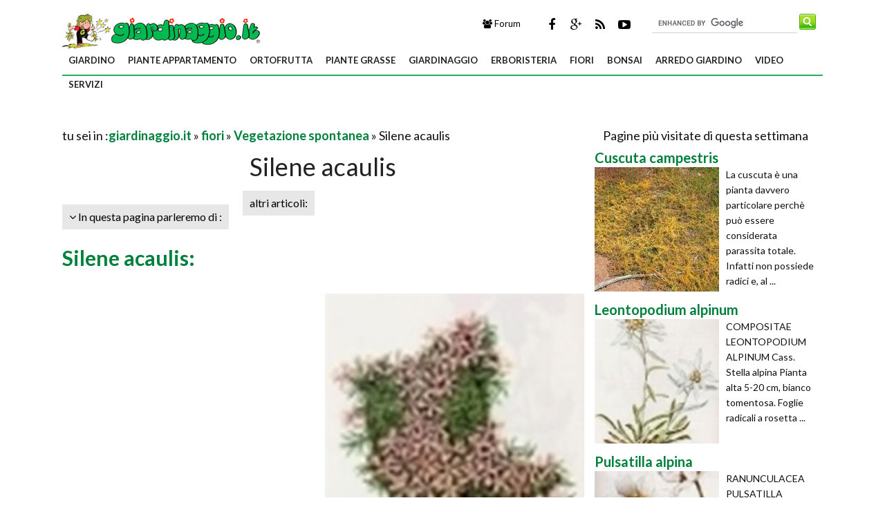

--- FILE ---
content_type: text/html; Charset=windows-1252
request_url: https://www.giardinaggio.it/vspontanea/silenaacaulis.asp
body_size: 53311
content:
<!DOCTYPE html>
<html lang="it" dir="ltr" class="client-nojs">
    <head>
       
        <title>Silene acaulis  - Silene acaulis - Vegetazione spontanea - Silene acaulis - Vegetazione spontanea</title>        
        <!-- Meta -->
		<meta http-equiv="Content-Type" content="text/html; charset=windows-1252" />
        <meta name="viewport" content="width=device-width, initial-scale=1, maximum-scale=1, user-scalable=yes" />
        <meta name="description" content="La pianta spontanea silene acaulis cresce in pascoli e ghiaioni umidi di altra montagna dove produce fiori rosei">
        <meta name="REVISIT-AFTER" content="8 DAYS">
        <meta name="ROBOTS" CONTENT="INDEX,FOLLOW">
        <link rel="amphtml" href="https://www.giardinaggio.it/amp/vspontanea/silenaacaulis.asp"/>
        <link rel='alternate' type='application/rss+xml' title='RSS www.giardinaggio.it' href='https://www.giardinaggio.it/rss.xml' />
        <link rel="shortcut icon" type="image/x-icon" href="https://www.giardinaggio.it/favicon.ico">

        <!-- Google fonts -->
        <link  href='https://fonts.googleapis.com/css?family=Lato:400,300,700' rel='stylesheet' type='text/css' />
        <link href='https://fonts.googleapis.com/css?family=Libre+Baskerville:400,400italic' rel='stylesheet' type='text/css'>
       
              <!-- css -->
       <link rel="stylesheet" href="/@/lib/css/colori.css" />
        <link rel="stylesheet" href="/@/lib/css/style.css" />
        <link rel="stylesheet" href="/@/lib/css/layout.css" />
        <link rel="stylesheet" href="/@/lib/css/icons.css" />
        <link rel="stylesheet" href="/@/lib/css/mobile.css" />
        <link rel="stylesheet" href="/@/lib/css/slider.css" />
         <link href="//maxcdn.bootstrapcdn.com/font-awesome/4.2.0/css/font-awesome.min.css" rel="stylesheet">
        
        <!-- Javascript -->
        <script type="text/javascript" src="/@/lib/js/jquery.min.js"></script>
        <script type="text/javascript" src="/@/lib/js/jquery.custom.js"></script>
        <script type="text/javascript" src="/@/lib/js/jquery.sticky.js"></script>
        <script type="text/javascript" src="/@/lib/js/jquery.menu.js"></script>
        <script type="text/javascript" src="/@/lib/js/jquery.flexslider-min.js"></script>
        <!-- Javascript -->
<script>
    $(window).load(function() {
        $('.flexslider').flexslider({
            animation: "fade"
        });
    });
</script>
 
 

<script async src="//pagead2.googlesyndication.com/pagead/js/adsbygoogle.js"></script>
<script>
  (adsbygoogle = window.adsbygoogle || []).push({
    google_ad_client: "ca-pub-7094355908943451",
    enable_page_level_ads: true
  });
</script>
    
<script type='text/javascript'>
var googletag = googletag || {};
googletag.cmd = googletag.cmd || [];
(function() {
var gads = document.createElement('script');
gads.async = true;
gads.type = 'text/javascript';
var useSSL = 'https:' == document.location.protocol;
gads.src = (useSSL ? 'https:' : 'http:') +
'//www.googletagservices.com/tag/js/gpt.js';
var node = document.getElementsByTagName('script')[0];
node.parentNode.insertBefore(gads, node);
})();
</script>
 
<script type='text/javascript'>
googletag.cmd.push(function() {
googletag.defineSlot('/1027468/giardinaggio_it_1100x250', [1, 1], 'div-gpt-ad-1743432345273-0').addService(googletag.pubads());
googletag.defineSlot('/1027468/giardinaggio_it_300x250_banner', [300, 250], 'div-gpt-ad-1489672230266-0').addService(googletag.pubads());
googletag.defineSlot('/1027468/giardinaggio_it_330x380_hp', [330, 380], 'div-gpt-ad-1489674375716-0').addService(googletag.pubads());
googletag.defineSlot('/1027468/giardinaggio_it_skin', [1920, 1000], 'div-gpt-ad-1682489787153-0').addService(googletag.pubads());
googletag.defineSlot('/1027468/g-it-new-300-600', [300, 600], 'div-gpt-ad-1489756375153-0').addService(googletag.pubads());
googletag.defineSlot('/1027468/g-it-new-300-250-1', [300, 250], 'div-gpt-ad-1416843504339-0').addService(googletag.pubads());
googletag.defineSlot('/1027468/g-it-new-300-250-2', [300, 250], 'div-gpt-ad-1416843504339-1').addService(googletag.pubads());
googletag.defineSlot('/1027468/g-it-new-300-250-3', [300, 250], 'div-gpt-ad-1416843504339-2').addService(googletag.pubads());
googletag.defineSlot('/1027468/g-it-new-336-280-1', [336, 280], 'div-gpt-ad-1460789153490-1').addService(googletag.pubads());
googletag.defineSlot('/1027468/g-it-new-336-280-2', [336, 280], 'div-gpt-ad-1416843504339-5').addService(googletag.pubads());
googletag.defineSlot('/1027468/g-it-new-336-280-3', [336, 280], 'div-gpt-ad-1416843504339-6').addService(googletag.pubads());
googletag.defineSlot('/1027468/g-it-new-bannerone-970x90', [970, 90], 'div-gpt-ad-1416843504339-7').addService(googletag.pubads());
googletag.defineSlot('/1027468/!-g.it.380X336home', [336, 280], 'div-gpt-ad-1443593900761-0').addService(googletag.pubads());
googletag.defineSlot('/1027468/g-it-new.468-60', [468, 60], 'div-gpt-ad-1416843504339-8').addService(googletag.pubads());

googletag.pubads().enableSingleRequest();
googletag.pubads().collapseEmptyDivs();
googletag.enableServices();

});
</script>


 
 


</head>
    
    <body itemscope itemtype="http://schema.org/WebPage">
<span itemprop="thumbnailUrl" content="https://www.giardinaggio.it/vspontanea/silenaacaulis_M1.jpg"></span>
<span itemprop="url" content="https://www.giardinaggio.it/vspontanea/silenaacaulis.asp"></span>
<span itemprop="keywords" content="silene acaulis"></span>
<span itemprop="isFamilyFriendly" content="true"></span>
<span itemprop="Description" content="La pianta spontanea silene acaulis cresce in pascoli e ghiaioni umidi di altra montagna dove produce fiori rosei"></span>
<span itemprop="primaryImageOfPage" content="https://www.giardinaggio.it/vspontanea/silenaacaulis_N1.jpg"></span>

 
 
 
 
        <!-- Main wrapper -->
        <div id="wrapper" class="boxed" >
            <!-- /1027468/giardinaggio_it_1100x250 -->
<div id='div-gpt-ad-1743432345273-0'>
<script>
googletag.cmd.push(function() { googletag.display('div-gpt-ad-1743432345273-0'); });
</script>
</div> 
<!-- /1027468/giardinaggio_it_skin 
<div id='div-gpt-ad-1682489787153-0' style='min-width: 1920px; min-height: 1000px;display:block;position: fixed;z-index: 0;top: 0;left: 50%;margin-left: -960px;'>
  <script>
    googletag.cmd.push(function() { googletag.display('div-gpt-ad-1682489787153-0'); });
  </script>
</div>     
 Header  
<div style="z-index: 1;margin-top: 145px;position: relative;background:white;margin-left: -15px;margin-right: -15px;padding-left: 15px;padding-right: 15px;">-->
            <div id="header" class="normal container" >
                <!-- Logo -->
                <div class="logo" itemscope itemtype="https://schema.org/Organization">
               
                <div class="florello"><a itemprop="url" href="/" title="giardinaggio.it" ><img src='https://www.giardinaggio.it/florello/florello-erbe.GIF' alt='Giardinaggio - fiori' title='fiori' id='fiori'><img itemprop="logo" alt ="giardinaggio.it" src="/@/img/logo.jpg"></a></div>
          
                </div>
                <!-- Top block -->
                
                <div class="top-banner-block">
                    <div class="input-group margin-bottom-sm">
                      <form action="/@/cerca.asp" id="cse-search-box">
	<input type="hidden" name="cx" value="partner-pub-7094355908943451:2314391300" />
	<input type="hidden" name="cof" value="FORID:10" />
	<input type="hidden" name="ie" value="ISO-8859-1" />
	<input type="text" name="q" size="50" class="sinput" />
	<input type="image" src="https://www.giardinaggio.it/@/images/i_search.png" alt="giardinaggio.it" name="sa" class="go" /><br>
</form>
<script async="async" type="text/javascript" src="https://www.google.it/coop/cse/brand?form=cse-search-box&amp;lang=it"></script>
                    </div>
                </div>
                <div class="top-social">
                    <ul class="social-icons">
                        <li class="facebook"><a href="https://www.facebook.com/pages/Giardinaggioit/133180016703498" rel="nofollow" title="Facebook di Giardinaggio"><i class="fa fa-facebook"></i></a></li>
                        <li class="googleplus"><a href="https://plus.google.com/+giardinaggio/posts" rel="nofollow"><i class="fa fa-google-plus" title=" Google+ di Giardinaggio"></i></a></li>
                        <li class="rss"><a href="https://www.giardinaggio.it/rss.xml"><i class="fa fa-rss" rel="nofollow" title="Rss di Giardinaggio"></i></a></li>
                        <li class="youtube"><a href="https://www.youtube.com/user/GIARDINAGGIOpuntoIT" rel="nofollow"><i class="fa fa-youtube-play" title="Youtube di Giardinaggio"></i></a></li>      
                    </ul>
                </div>
                <div class="top-buttons">
                    <ul>
                        <li><a href="https://forum.giardinaggio.it/" class="button btn-blue" title="Forum di Giardinaggio" rel="nofollow"><i class="fa fa-group"></i> Forum</a></li>
                    </ul>
                </div>
            </div>
            
            <!-- Primary navigation -->
            <div id="primary-navigation" class="light">
                <div class="inner">
                    <a class="click-to-open-menu"><i class="fa fa-align-justify"></i></a>
                  	 <ul class="primary-navigation"> <li><a  href="/giardino/paginizgiardino.asp"  title="giardino">giardino</a><ul><li><a href="/giardino/giardino/piante.asp" title="Piante da Giardino" rel="nofollow">Piante da Giardino</a></li><li><a href="/giardino/alberi/alberi.asp" title="Alberi" rel="nofollow">Alberi</a></li><li><a href="/giardino/annuali/annualisingole/paginannuali.asp" title="Piante Annuali" rel="nofollow">Piante Annuali</a></li><li><a href="/giardino/rampicanti/paginrampicanti.asp" title="Rampicanti" rel="nofollow">Rampicanti</a></li><li><a href="/giardino/pianteacquatiche/acquatichesing.asp" title="Piante acquatiche" rel="nofollow">Piante acquatiche</a></li><li><a href="/giardino/aromatiche/paginaromatiche.asp" title="Aromatiche" rel="nofollow">Aromatiche</a></li><li><a href="/giardino/perenni/paginperenni.asp" title="Perenni" rel="nofollow">Perenni</a></li><li><a href="/giardino/gerani.asp" title="Gerani" rel="nofollow">Gerani</a></li><li><a href="/bulbi/paginizbulbi.asp" title="Bulbi" rel="nofollow">Bulbi</a></li><li><a href="/rose/rose.asp" title="Rose" rel="nofollow">Rose</a></li><li><a href="/giardino/giardino/creagiardino.asp" title="Crea giardino" rel="nofollow">Crea giardino</a></li><li><a href="/giardino/piante/peonia.asp" title="Peonie" rel="nofollow">Peonie</a></li><li><a href="/giardino/ortensie/ortensie.asp" title="Ortensie" rel="nofollow">Ortensie</a></li><li><a href="/siepi.asp" title="Siepi" rel="nofollow">Siepi</a></li><li><a href="/giardino/domande-e-risposte-giardino.asp" title="Domande e Risposte Giardino" rel="nofollow">Domande e Risposte Giardino</a></li><li><a href="/giardino/lavori-del-mese-giardino.asp" title="Lavori del mese giardino" rel="nofollow">Lavori del mese giardino</a></li><li><a href="/giardino/quiz-sondaggi.asp" title="Quiz e sondaggi" rel="nofollow">Quiz e sondaggi</a></li>  </ul><span class="mobile-arrow"></span></li> <li><a  href="/appartamento/paginizappartamento.asp"  title="piante appartamento">piante appartamento</a><ul><li><a href="/appartamento/piante-appartamento.asp" title="Piante da interno" rel="nofollow">Piante da interno</a></li><li><a href="/appartamento/singolepiante/orchidee/paginizorchidee.asp" title="Orchidee" rel="nofollow">Orchidee</a></li><li><a href="/appartamento/fiorisecchi/paginizfiorisecchi.asp" title="Fiori secchi" rel="nofollow">Fiori secchi</a></li><li><a href="/appartamento/avambientali.asp" title="Malattie piante appartamento" rel="nofollow">Malattie piante appartamento</a></li><li><a href="/appartamento/lavori-del-mese-appartamento.asp" title="Lavori del mese appartamento" rel="nofollow">Lavori del mese appartamento</a></li><li><a href="/appartamento/domande-e-risposte-piante-appartamento.asp" title="Domande e Risposte piante appartamento" rel="nofollow">Domande e Risposte piante appartamento</a></li><li><a href="/piante-appartamento/quiz-sondaggi.asp" title="Quiz-Sondaggi" rel="nofollow">Quiz-Sondaggi</a></li><li><a href="/appartamento/piante-finte.asp" title="Piante Finte" rel="nofollow">Piante Finte</a></li><li><a href="/appartamento/composizione-piante.asp" title="Composizione Piante" rel="nofollow">Composizione Piante</a></li><li><a href="/appartamento/piante-da-terrazzo.asp" title="Piante da terrazzo" rel="nofollow">Piante da terrazzo</a></li>  </ul><span class="mobile-arrow"></span></li> <li><a  href="/orto-frutta.asp"  title="ortofrutta">ortofrutta</a><ul><li><a href="/orto/paginizorto.asp" title="Orto" rel="nofollow">Orto</a></li><li><a href="/frutteto/paginizfrutteto.asp" title="Frutteto" rel="nofollow">Frutteto</a></li><li><a href="/parassiti/avversitafrutti/parte1.asp" title="Malattie melo e pero" rel="nofollow">Malattie melo e pero</a></li><li><a href="/parassiti/avversitafrutti/parte2.asp" title="Malattie drupacee" rel="nofollow">Malattie drupacee</a></li><li><a href="/parassiti/avversitafrutti/parte3.asp" title="Malattie della vite" rel="nofollow">Malattie della vite</a></li><li><a href="/orto-frutta/lavori-del-mese-ortofrutta.asp" title="Lavori del mese ortofrutta" rel="nofollow">Lavori del mese ortofrutta</a></li><li><a href="/orto/domande-e-risposte-orto-frutta.asp" title="Domande e Risposte Orto e Frutta" rel="nofollow">Domande e Risposte Orto e Frutta</a></li><li><a href="/orto/orto-biologico.asp" title="Orto Biologico" rel="nofollow">Orto Biologico</a></li><li><a href="/orto/orto-in-balcone.asp" title="Orto in balcone" rel="nofollow">Orto in balcone</a></li><li><a href="/orto/coltivazione-ortaggi.asp" title="Coltivazione Ortaggi" rel="nofollow">Coltivazione Ortaggi</a></li><li><a href="/orto/serre.asp" title="Serre" rel="nofollow">Serre</a></li><li><a href="/orto/olivo.asp" title="Olivo" rel="nofollow">Olivo</a></li><li><a href="/orto/uva.asp" title="Uva" rel="nofollow">Uva</a></li>  </ul><span class="mobile-arrow"></span></li> <li><a  href="/grasse/paginizgrasse.asp"  title="piante grasse">piante grasse</a><ul><li><a href="/grasse/piante-grasse.asp" title="Piante Grasse" rel="nofollow">Piante Grasse</a></li><li><a href="/carnivore/paginizcarnivore.asp" title="Piante Carnivore" rel="nofollow">Piante Carnivore</a></li><li><a href="/grasse/lavori-del-mese-piante-grasse.asp" title="Lavori del mese piante grasse" rel="nofollow">Lavori del mese piante grasse</a></li><li><a href="/grasse/domande-e-risposte-piante-grasse.asp" title="Domande e Risposte piante Grasse" rel="nofollow">Domande e Risposte piante Grasse</a></li>  </ul><span class="mobile-arrow"></span></li> <li><a  href="/giardinaggio.asp"  title="giardinaggio">giardinaggio</a><ul><li><a href="/attrezzature.asp" title="Attrezzature"  >Attrezzature</a> <ul><li><a href="/attrezzature/arieggiatori.asp" title="Arieggiatori"  >Arieggiatori</a></li><li><a href="/attrezzature/attrezzi-da-giardino.asp" title="Attrezzi manuali"  >Attrezzi manuali</a></li><li><a href="/attrezzature/attrezzi-olio-vino.asp" title="Attrezzi olio e vino"  >Attrezzi olio e vino</a></li><li><a href="/attrezzature/biotrituratori.asp" title="Biotrituratori"  >Biotrituratori</a></li><li><a href="/attrezzature/compressori.asp" title="Compressori"  >Compressori</a></li><li><a href="/attrezzature/decespugliatori.asp" title="Decespugliatori"  >Decespugliatori</a></li><li><a href="/attrezzature/forbici-cesoie-segacci.asp" title="Forbici cesoie segacci"  >Forbici cesoie segacci</a></li><li><a href="/attrezzature/idropulitrici.asp" title="Idropulitrici"  >Idropulitrici</a></li><li><a href="/attrezzature/motocoltivatori.asp" title="Motocoltivatori"  >Motocoltivatori</a></li><li><a href="/attrezzature/motoseghe-elettriche.asp" title="Motoseghe elettriche"  >Motoseghe elettriche</a></li><li><a href="/attrezzature/motoseghe.asp" title="Motoseghe"  >Motoseghe</a></li><li><a href="/attrezzature/pompe.asp" title="Pompe"  >Pompe</a></li><li><a href="/attrezzature/robot-tosaerba.asp" title="Robot tosaerba"  >Robot tosaerba</a></li><li><a href="/attrezzature/scale.asp" title="Scale"  >Scale</a></li><li><a href="/attrezzature/soffiatori.asp" title="Soffiatori"  >Soffiatori</a></li><li><a href="/attrezzature/spaccalegna.asp" title="Spaccalegna"  >Spaccalegna</a></li><li><a href="/attrezzature/spandiconcime.asp" title="Spandiconcime"  >Spandiconcime</a></li><li><a href="/attrezzature/spazzaneve.asp" title="Spazzaneve"  >Spazzaneve</a></li><li><a href="/attrezzature/tagliabordi.asp" title="Tagliabordi"  >Tagliabordi</a></li><li><a href="/attrezzature/tagliaerba.asp" title="Tagliaerba"  >Tagliaerba</a></li><li><a href="/attrezzature/tagliasiepi.asp" title="Tagliasiepi"  >Tagliasiepi</a></li><li><a href="/attrezzature/trattorini.asp" title="Trattorini"  >Trattorini</a></li>  </ul></li><li><a href="/tecniche/paginiztecniche.asp" title="Tecniche di giardinaggio" rel="nofollow">Tecniche di giardinaggio</a></li><li><a href="/botanica/botanica.asp" title="Botanica" rel="nofollow">Botanica</a></li><li><a href="/speciali/speciale.asp" title="Speciali" rel="nofollow">Speciali</a></li><li><a href="/unagitaa/paginizunagitaa.asp" title="Una gita a" rel="nofollow">Una gita a</a></li><li><a href="/parassiti/paginizparassiti.asp" title="Parassiti e Malattie" rel="nofollow">Parassiti e Malattie</a></li><li><a href="/giardinaggio/lavori-del-mese-giardinaggio.asp" title="Lavori del mese giardinaggio" rel="nofollow">Lavori del mese giardinaggio</a></li><li><a href="/giardinaggio/domande-e-risposte-giardinaggio.asp" title="Domande e Risposte Giardinaggio" rel="nofollow">Domande e Risposte Giardinaggio</a></li><li><a href="/giardinaggio/prato.asp" title="Prato" rel="nofollow">Prato</a></li><li><a href="/giardinaggio/giardini-orientali.asp" title="Giardini Orientali" rel="nofollow">Giardini Orientali</a></li><li><a href="/giardinaggio/giardino-fai-da-te.asp" title="Giardino fai da te" rel="nofollow">Giardino fai da te</a></li>  </ul><span class="mobile-arrow"></span></li> <li><a  href="/erboristeria.asp"  title="erboristeria">erboristeria</a><ul><li><a href="/erbemedicinali/paginizmedicinali.asp" title="Piante Medicinali" rel="nofollow">Piante Medicinali</a></li><li><a href="/erbemedicinali/glossario.asp" title="Glossario erboristeria" rel="nofollow">Glossario erboristeria</a></li><li><a href="/erbemedicinali/prinattivi.asp" title="Principi attivi" rel="nofollow">Principi attivi</a></li><li><a href="/erboristeria/domande-e-risposte-erboristeria.asp" title="Domande e Risposte Erboristeria" rel="nofollow">Domande e Risposte Erboristeria</a></li><li><a href="/erboristeria/rimedi-naturali.asp" title="Rimedi Naturali" rel="nofollow">Rimedi Naturali</a></li><li><a href="/erboristeria/piante-officinali.asp" title="Piante Officinali" rel="nofollow">Piante Officinali</a></li><li><a href="/erboristeria/aloe.asp" title="Aloe" rel="nofollow">Aloe</a></li><li><a href="/erboristeria/tisane.asp" title="Tisane" rel="nofollow">Tisane</a></li><li><a href="/erboristeria/infusi.asp" title="Infusi" rel="nofollow">Infusi</a></li><li><a href="/erboristeria/decotti.asp" title="Decotti" rel="nofollow">Decotti</a></li><li><a href="/erboristeria/pastiglie-compresse.asp" title="Pastiglie e Compresse" rel="nofollow">Pastiglie e Compresse</a></li><li><a href="/erboristeria/succhi-di-pianta.asp" title="Succhi di pianta" rel="nofollow">Succhi di pianta</a></li><li><a href="/erboristeria/tinture-madri.asp" title="Tinture Madri" rel="nofollow">Tinture Madri</a></li><li><a href="/erboristeria/creme-naturali.asp" title="Creme Naturali" rel="nofollow">Creme Naturali</a></li><li><a href="/erboristeria/oli-essenziali.asp" title="Oli Essenziali" rel="nofollow">Oli Essenziali</a></li><li><a href="/erboristeria/miele-biologico.asp" title="Miele Biologico" rel="nofollow">Miele Biologico</a></li><li><a href="/erboristeria/scriroppo-naturale.asp" title="Sciroppo Naturale" rel="nofollow">Sciroppo Naturale</a></li><li><a href="/erboristeria/funghi.asp" title="Funghi" rel="nofollow">Funghi</a></li>  </ul><span class="mobile-arrow"></span></li> <li><a  href="/fiori.asp"  title="fiori">fiori</a><ul><li><a href="/linguaggiodeifiori/paginizlingdeifiori.asp" title="Linguaggio dei fiori">Linguaggio dei fiori</a></li><li><a href="/vspontanea/paginizveg.asp" title="Vegetazione spontanea">Vegetazione spontanea</a></li><li><a href="/fioridicampo/paginfioridicampo.asp" title="Fiori di campo">Fiori di campo</a></li><li><a href="/poesie/paginzpoesie.asp" title="Poesie">Poesie</a></li><li><a href="/fiori/domande-e-risposte-fiori.asp" title="Domande e Risposte Fiori">Domande e Risposte Fiori</a></li><li><a href="/fiori/fiori-di-carta.asp" title="Fiori di carta">Fiori di carta</a></li><li><a href="/fiori/composizione-fiori-finti.asp" title="Composizione di fiori finti">Composizione di fiori finti</a></li><li><a href="/fiori/composizione-fiori.asp" title="Composizione fiori">Composizione fiori</a></li><li><a href="/fiori/fiorista.asp" title="Fiorista">Fiorista</a></li><li><a href="/fiori/fiori-delle-piante.asp" title="Fiori delle piante">Fiori delle piante</a></li>  </ul><span class="mobile-arrow"></span></li> <li><a  href="/bonsai/indexbonsai.asp"  title="bonsai">bonsai</a><ul><li><a href="/bonsai/cercailtuobonsai/esigenze.asp" title="Schede Bonsai" rel="nofollow">Schede Bonsai</a></li><li><a href="/bonsai/stili-bonsai.asp" title="Stili Bonsai" rel="nofollow">Stili Bonsai</a></li><li><a href="/bonsai/lavori-del-mese-bonsai.asp" title="Lavori del mese bonsai" rel="nofollow">Lavori del mese bonsai</a></li><li><a href="/bonsai/domande-e-risposte-bonsai.asp" title="Domande e Risposte Bonsai" rel="nofollow">Domande e Risposte Bonsai</a></li>  </ul><span class="mobile-arrow"></span></li> <li><a  href="/arredo-giardino.asp"  title="arredo giardino">arredo giardino</a><ul><li><a href="/arredo-giardino/mobili-giardino/mobili-giardino_1.asp" title="Mobili da Giardino" rel="nofollow">Mobili da Giardino</a></li><li><a href="/arredo-giardino/tavoli-sedie.asp" title="Tavoli e Sedie" rel="nofollow">Tavoli e Sedie</a></li><li><a href="/arredo-giardino/vasi.asp" title="Vasi" rel="nofollow">Vasi</a></li><li><a href="/arredo-giardino/vasi-fioriere/vasi-fioriere_1.asp" title="Fioriere" rel="nofollow">Fioriere</a></li><li><a href="/arredo-giardino/piscine/piscine_1.asp" title="Piscine" rel="nofollow">Piscine</a></li><li><a href="/arredo-giardino/accessori-esterno/accessori-esterno_1.asp" title="Accessori da Esterno" rel="nofollow">Accessori da Esterno</a></li><li><a href="/arredo-giardino/barbecue/barbecue_1.asp" title="Barbecue" rel="nofollow">Barbecue</a></li><li><a href="/arredo-giardino/fontane/fontane_1.asp" title="Fontane" rel="nofollow">Fontane</a></li><li><a href="/arredo-giardino/gazebo/gazebo_1.asp" title="Gazebo" rel="nofollow">Gazebo</a></li><li><a href="/arredo-giardino/pergole-tettoie-giardino/pergole-tettoie-giardino_1.asp" title="Pergole Tettoie Giardino" rel="nofollow">Pergole Tettoie Giardino</a></li><li><a href="/arredo-giardino/casette-giardino/casette-giardino_1.asp" title="Casette Giardino" rel="nofollow">Casette Giardino</a></li><li><a href="/arredo-giardino/grigliati-frangivento-giardino/grigliati-frangivento-giardino_1.asp" title="Grigliati e Frangivento" rel="nofollow">Grigliati e Frangivento</a></li><li><a href="/arredo-giardino/recinzioni/recinzioni_1.asp" title="Recinzioni" rel="nofollow">Recinzioni</a></li><li><a href="/arredo-giardino/cancelli/cancelli_1.asp" title="Cancelli" rel="nofollow">Cancelli</a></li><li><a href="/arredo-giardino/progettazione-giardini/progettazione-giardini_1.asp" title="Progettazione Giardino" rel="nofollow">Progettazione Giardino</a></li><li><a href="/arredo-giardino/illuminazione-giardino/illuminazione-giardino_1.asp" title="Illuminazione Giardino" rel="nofollow">Illuminazione Giardino</a></li><li><a href="/arredo-giardino/giochi-giardino/giochi-giardino_1.asp" title="Giochi giardino" rel="nofollow">Giochi giardino</a></li><li><a href="/arredo-giardino/giardinaggio/giardinaggio_1.asp" title="Giardinaggio" rel="nofollow">Giardinaggio</a></li><li><a href="/arredo-giardino/impianto-irrigazione/impianto-irrigazione_1.asp" title="Irrigazione" rel="nofollow">Irrigazione</a></li><li><a href="/arredo-giardino/domande-e-risposte-arredamento-giardino.asp" title="Domande e Risposte Arredamento Giardino" rel="nofollow">Domande e Risposte Arredamento Giardino</a></li><li><a href="/arredo-giardino/pavimenti-per-esterni.asp" title="Pavimenti per Esterni" rel="nofollow">Pavimenti per Esterni</a></li>  </ul><span class="mobile-arrow"></span></li> <li><a  href="/video/index.asp"  title="video">video</a><ul><li><a href="/video-corsi-giardinaggio.asp" title="Video Corsi Giardinaggio"  >Video Corsi Giardinaggio</a> <ul><li><a href="/video-corsi-giardinaggio/come-progettare-un-giardino.asp" title="Come Progettare un giardino"  >Come Progettare un giardino</a></li><li><a href="/video-corsi-giardinaggio/come-realizzare-un-impianto-irrigazione.asp" title="Come realizzare un impianto di irrigazione"  >Come realizzare un impianto di irrigazione</a></li><li><a href="/video-corsi-giardinaggio/realizzare-un-prato.asp" title="Realizzare un prato"  >Realizzare un prato</a></li><li><a href="/video-corsi-giardinaggio/piantare-le-piante.asp" title="Piantare le piante"  >Piantare le piante</a></li><li><a href="/video-corsi-giardinaggio/manutenzione-del-prato.asp" title="Manutenzione del prato"  >Manutenzione del prato</a></li><li><a href="/video-corsi-giardinaggio/innesto.asp" title="Innesto"  >Innesto</a></li><li><a href="/video-corsi-giardinaggio/tecniche-di-riproduzione.asp" title="Tecniche di riproduzione"  >Tecniche di riproduzione</a></li><li><a href="/video-corsi-giardinaggio/tecniche-di-giardinaggio.asp" title="Tecniche di giardinaggio"  >Tecniche di giardinaggio</a></li><li><a href="/video-corsi-giardinaggio/tipologie-rose-antiche.asp" title="Tipologie di rose antiche"  >Tipologie di rose antiche</a></li><li><a href="/video-corsi-giardinaggio/tipologie-di-rose-moderne.asp" title="Tipologie di rose moderne"  >Tipologie di rose moderne</a></li><li><a href="/video-corsi-giardinaggio/come-coltivare-le-rose.asp" title="Come coltivare le rose"  >Come coltivare le rose</a></li><li><a href="/video-corsi-giardinaggio/orto.asp" title="Orto"  >Orto</a></li><li><a href="/video-corsi-giardinaggio/orto-in-primavera.asp" title="Orto in primavera"  >Orto in primavera</a></li><li><a href="/video-corsi-giardinaggio/piante-da-orto.asp" title="Piante da orto"  >Piante da orto</a></li><li><a href="/video-corsi-giardinaggio/piante-rampicanti.asp" title="Piante rampicanti"  >Piante rampicanti</a></li><li><a href="/video-corsi-giardinaggio/piante-annuali-biennali.asp" title="Piante annuali e biennali"  >Piante annuali e biennali</a></li><li><a href="/video-corsi-giardinaggio/piante-perenni.asp" title="Piante perenni"  >Piante perenni</a></li><li><a href="/video-corsi-giardinaggio/coltivare-le-bulbose.asp" title="Coltivare le bulbose"  >Coltivare le bulbose</a></li><li><a href="/video-corsi-giardinaggio/come-piantare-gli-alberi.asp" title="Come piantare gli alberi"  >Come piantare gli alberi</a></li><li><a href="/video-corsi-giardinaggio/alberi.asp" title="Alberi"  >Alberi</a></li><li><a href="/video-corsi-giardinaggio/arbusti-piante-acidofile.asp" title="Arbusti e piante acidofile"  >Arbusti e piante acidofile</a></li><li><a href="/video-corsi-giardinaggio/piante-annuali.asp" title="Piante annuali"  >Piante annuali</a></li><li><a href="/video-corsi-giardinaggio/bulbi.asp" title="Bulbi"  >Bulbi</a></li><li><a href="/video-corsi-giardinaggio/funghi-delle-piante.asp" title="Funghi delle piante"  >Funghi delle piante</a></li><li><a href="/video-corsi-giardinaggio/insetti-parassiti-delle-piante.asp" title="Insetti parassiti delle piante"  >Insetti parassiti delle piante</a></li><li><a href="/video-corsi-giardinaggio/carenze-nutrizionali-piante.asp" title="Carenze nutrizionali delle piante"  >Carenze nutrizionali delle piante</a></li><li><a href="/video-corsi-giardinaggio/danni-da-cattiva-coltivazione.asp" title="Danni da cattiva coltivazione"  >Danni da cattiva coltivazione</a></li><li><a href="/video-corsi-giardinaggio/orto-in-terrazzo.asp" title="Orto in terrazzo"  >Orto in terrazzo</a></li><li><a href="/video-corsi-giardinaggio/giardino-in-terrazzo.asp" title="Giardino in terrazzo"  >Giardino in terrazzo</a></li><li><a href="/video-corsi-giardinaggio/muri-verticali.asp" title="Muri verticali"  >Muri verticali</a></li>  </ul></li><li><a href="/video/giardino.asp" title="video giardino" rel="nofollow">video giardino</a></li><li><a href="/video/tecniche-giardinaggio.asp" title="video tecniche giardinaggio" rel="nofollow">video tecniche giardinaggio</a></li><li><a href="/video/piante-appartamento.asp" title="video piante appartamento" rel="nofollow">video piante appartamento</a></li><li><a href="/video/orto.asp" title="video orto-frutteto" rel="nofollow">video orto-frutteto</a></li><li><a href="/video/piante-grasse.asp" title="video piante grasse" rel="nofollow">video piante grasse</a></li><li><a href="/video/bonsai.asp" title="video bonsai" rel="nofollow">video bonsai</a></li><li><a href="/video/potature.asp" title="video potature" rel="nofollow">video potature</a></li><li><a href="/video/semine.asp" title="video semine" rel="nofollow">video semine</a></li>  </ul><span class="mobile-arrow"></span></li> <li><a  href=""  title="servizi">servizi</a><ul><li><a href="/rivista.asp" title="rivista giardinaggio"  >rivista giardinaggio</a> <ul><li><a href="/rivista-giardinaggio-2000.asp" title="rivista giardinaggio anno 2000"  >rivista giardinaggio anno 2000</a></li><li><a href="/rivista-giardinaggio-2001.asp" title="rivista giardinaggio anno 2001"  >rivista giardinaggio anno 2001</a></li><li><a href="/rivista-giardinaggio-2002.asp" title="rivista giardinaggio anno 2002"  >rivista giardinaggio anno 2002</a></li><li><a href="/rivista-giardinaggio-2003.asp" title="rivista giardinaggio anno 2003"  >rivista giardinaggio anno 2003</a></li><li><a href="/rivista-giardinaggio-2004.asp" title="rivista giardinaggio anno 2004"  >rivista giardinaggio anno 2004</a></li><li><a href="/rivista-giardinaggio-2005.asp" title="rivista giardinaggio anno 2005"  >rivista giardinaggio anno 2005</a></li><li><a href="/rivista-giardinaggio-2006.asp" title="rivista giardinaggio anno 2006"  >rivista giardinaggio anno 2006</a></li><li><a href="/rivista-giardinaggio-2007.asp" title="rivista giardinaggio anno 2007"  >rivista giardinaggio anno 2007</a></li><li><a href="/rivista-giardinaggio-2008.asp" title="rivista giardinaggio anno 2008"  >rivista giardinaggio anno 2008</a></li><li><a href="/rivista-giardinaggio-2009.asp" title="rivista giardinaggio anno 2009"  >rivista giardinaggio anno 2009</a></li><li><a href="/rivista-giardinaggio-2010.asp" title="rivista giardinaggio anno 2010"  >rivista giardinaggio anno 2010</a></li><li><a href="/rivista-giardinaggio-2011.asp" title="rivista giardinaggio anno 2011"  >rivista giardinaggio anno 2011</a></li><li><a href="/rivista-giardinaggio-2012.asp" title="rivista giardinaggio anno 2012"  >rivista giardinaggio anno 2012</a></li><li><a href="/rivista-giardinaggio-2013.asp" title="rivista giardinaggio anno 2013"  >rivista giardinaggio anno 2013</a></li><li><a href="/rivista-giardinaggio-2014.asp" title="rivista giardinaggio anno 2014"  >rivista giardinaggio anno 2014</a></li><li><a href="/rivista-giardinaggio-2015.asp" title="rivista giardinaggio anno 2015"  >rivista giardinaggio anno 2015</a></li><li><a href="/rivista-giardinaggio-2016.asp" title="rivista giardinaggio anno 2016"  >rivista giardinaggio anno 2016</a></li>  </ul></li><li><a href="/piante/insdati.asp" title="Trova piante" rel="nofollow">Trova piante</a></li><li><a href="/glossario.asp" title="Glossario" rel="nofollow">Glossario</a></li><li><a href="/rassegna-stampa.asp" title="Rassegna Stampa" rel="nofollow">Rassegna Stampa</a></li><li><a href="/polliceverde.asp" title="Pollice Verde" rel="nofollow">Pollice Verde</a></li>  </ul><span class="mobile-arrow"></span></li>  </ul>
                </div>
            </div>

      
            
            <!-- Container -->
            <div class="container">
                
                <!-- Primary left -->
                <div id="primary-left" >
                       <div class="primary-left-testo">
                           <div id='tuseiinnew' itemprop="breadcrumb" class="breadcrumb"><div class="link_paragrafo">
<script async src="//pagead2.googlesyndication.com/pagead/js/adsbygoogle.js"></script>
<!-- g-it468-15new -->
<ins class="adsbygoogle"
     style="display:inline-block;width:468px;height:15px"
     data-ad-client="ca-pub-7094355908943451"
     data-ad-slot="5257090678"></ins>
<script>
(adsbygoogle = window.adsbygoogle || []).push({});
</script>
</div>tu sei in :<span typeof="v:Breadcrumb"><a  href='https://www.giardinaggio.it' rel="v:url" property="v:title" title="giardinaggio.it">giardinaggio.it</a></span> » <span typeof="v:Breadcrumb"><a  href='https://www.giardinaggio.it/fiori.asp' rel="v:url" property="v:title" title="fiori">fiori</a></span> » <span typeof="v:Breadcrumb"> <a href="https://www.giardinaggio.it/Vspontanea/paginizveg.asp"  rel="v:url" property="v:title" title="Vegetazione spontanea">Vegetazione spontanea</a></span> » Silene acaulis </div> 
                            <h1 itemprop="name">Silene acaulis </h1> 
        
                            <div id="toolnavigazione_scheda"><div id="toolleft" style="float:left;"> <div class="tag-navigation-c"><ul class="tag-navigation"><li><i class="fa fa-angle-down"></i> In questa pagina parleremo di : <ul><li><a href="#" class="toolnavigazione" title="Silene acaulis :  Silene acaulis ">Silene acaulis : </a></li></ul></li></ul></div></div><div id ="toolright" style="float:left;"><div id="tagdinamico_div-c"><ul class="tag-navigation"><li>altri articoli:<ul><li><a href="/vspontanea/paginizveg=esposizione_terreni-asciutti==37@.asp" title="Vegetazione spontanea per terreni asciutti">Vegetazione spontanea per terreni asciutti</a></li><li><a href="/vspontanea/paginizveg=altre-caratteristiche_tappezzante==37@.asp" title="Vegetazione spontanea a sviluppo tappezzante">Vegetazione spontanea a sviluppo tappezzante</a></li><li><a href="/vspontanea/paginizveg=altre-caratteristiche_sempreverde==37@.asp" title="Vegetazione spontanea sempreverde">Vegetazione spontanea sempreverde</a></li><li><a href="/vspontanea/paginizveg=temperatura_resistente-al-freddo-intenso==37@.asp" title="Vegetazione spontanea resistente al freddo intenso">Vegetazione spontanea resistente al freddo intenso</a></li><li><a href="/vspontanea/paginizveg=dimensione_fino-a-50cm==37@.asp" title="Vegetazione spontanea fino a 50cm">Vegetazione spontanea fino a 50cm</a></li><li><a href="/vspontanea/paginizveg=colore-fiori_fiore-rosa==37@.asp" title="Vegetazione spontanea con fiore rosa">Vegetazione spontanea con fiore rosa</a></li><li><a href="/vspontanea/paginizveg=epoca-fioritura_primavera==37@.asp" title="Vegetazione spontanea in primavera">Vegetazione spontanea in primavera</a></li><li><a href="/vspontanea/paginizveg=altre-caratteristiche_annuale==37@.asp" title="Vegetazione spontanea annuale">Vegetazione spontanea annuale</a></li> </ul></li></ul></div></div><div class="clear"></div> </div><div class="clear"></div><div class="prince"></div>  <meta itemprop="lastReviewed" content="07/09/2011 13:14:28" /> <h2><a id="" title=" - silene acaulis">Silene acaulis: </a></h2><p><a href="https://www.giardinaggio.it/vspontanea/silenaacaulis_O1.jpg" rel="shadowbox[gal]" title="silene acaulis" > <img itemprop="image" class="immaginedx" src="https://www.giardinaggio.it/vspontanea/silenaacaulis_N1.jpg" alt="silene acaulis"      width="375" height="475"  longdesc="/vspontanea/silenaacaulis.asp"/></a>  <div style="float:left;" class="adv1_336X280"><script type="text/javascript"><!--
google_ad_client = "ca-pub-7094355908943451";
/* g-it-336-280-centro-1°-testo+llustati-new */
google_ad_slot = "3164660031";
google_ad_width = 336;
google_ad_height = 280;
//-->
</script>
<script type="text/javascript"
src="https://pagead2.googlesyndication.com/pagead/show_ads.js">
</script></div><div class="primo_paragrafo">CARYOPHILLACEAE<p /><p />SILENE ACAULIS L.<p /><p />Piantina (2-10 cm) formante densi cuscinetti. Foglie piccole lineari acute. Fiori numerosi singoli su breve fusticino. Corolla con 5 petali rosei bilobi. Fior. : VI - VIII. Cresce nei pascoli e ghiaioni umidi di alta montagna.</div> <div><a href="https://www.giardinaggio.it/vspontanea/silenaacaulis_O1.jpg" rel="shadowbox[gal]" title="silene acaulis" > <img itemprop="image" class="immaginedx" src="https://www.giardinaggio.it/vspontanea/silenaacaulis_N1.jpg" alt="silene acaulis"      width="375" height="475"  longdesc="/vspontanea/silenaacaulis.asp"/></a> </div><table width="100%" cellpadding="2" cellspacing="0" border="0"><p /><tr><p /><td width="105px" align="left"><p /> <a style="text-decoration:none;color:#000"  href="https://www.amazon.it/Wildwachsende-Orchideen-Bayern-Tischkalender-Geburtstagskalender/dp/3671103973?SubscriptionId=AKIAJLVDUX3PUXC4BE7A&amp;tag=giardinaggi0a-it-21&amp;linkCode=xm2&amp;camp=2025&amp;creative=165953&amp;creativeASIN=3671103973&quot;" rel="nofollow"  target="_blank"><img style="border:none;width:100px;" src="https://images-eu.ssl-images-amazon.com/images/I/41KkEkrWDPL._SL160_.jpg"></a><p /></td><p /><td><p />	    <a style="text-decoration:none;color:#000;"  href="https://www.amazon.it/Wildwachsende-Orchideen-Bayern-Tischkalender-Geburtstagskalender/dp/3671103973?SubscriptionId=AKIAJLVDUX3PUXC4BE7A&amp;tag=giardinaggi0a-it-21&amp;linkCode=xm2&amp;camp=2025&amp;creative=165953&amp;creativeASIN=3671103973&quot;" rel="nofollow"   target="_blank">Wildwachsende Orchideen in Bayern (Tischkalender 2020 DIN A5 hoch): Eine Sammlung der sch&amp;#246;nsten Fotos unserer einheimischen Orchideen (Geburtstagskalender, 14 Seiten ) <p />	    <strong>Prezzo:</strong>   <font color="#FF0000" size="3"><strong>in offerta su Amazon a: 19,37&euro;</strong></font><br /></a><p /></td><p /></tr><p /></table></p><br><br><div class="commentbox">
<h3>COMMENTI SULL' ARTICOLO</h3>

<meta property="fb:admins" content="giardino.giardinaggio"/>
<meta property"fb:app_id" content="1360519130630845"/>
<script>
  window.fbAsyncInit = function() {
    FB.init({
      appId      : '1360519130630845',
      xfbml      : true,
      version    : 'v2.6'
    });
  };

  (function(d, s, id){
     var js, fjs = d.getElementsByTagName(s)[0];
     if (d.getElementById(id)) {return;}
     js = d.createElement(s); js.id = id;
     js.src = "//connect.facebook.net/en_US/sdk.js";
     fjs.parentNode.insertBefore(js, fjs);
   }(document, 'script', 'facebook-jssdk'));
</script>


<div class="fb-comments" data-width="100%" data-numposts="25"></div>

</div>
    
        
                             <!-- Footer carosello -->
        
                                <div id="powercar">      <div class="powercar-group"><div class="boxcar"><ul><li>
			
				<div class="boxcar-cont-tit">
					<h3><a href="/fiori/vegetazione-spontanea/campo-di-fiori.asp" title="campo di fiori">campo di fiori</a></h3>
					<h2><a href="/fiori/vegetazione-spontanea/campo-di-fiori.asp" title="campo di fiori"></a></h2>
				</div>
	             <a href="/fiori/vegetazione-spontanea/campo-di-fiori.asp" title="campo di fiori"><img src="https://www.giardinaggio.it/fiori/vegetazione-spontanea/campo-di-fiori_MC1.jpg" alt="campo di fiori" width="270" heigth="200" /></a>			
</li></ul></div>
<div class="boxcar"><ul><li>
			
				<div class="boxcar-cont-tit">
					<h3><a href="/fiori/vegetazione-spontanea/vasi-per-fiori.asp" title="vasi per fiori">vasi per fiori</a></h3>
					<h2><a href="/fiori/vegetazione-spontanea/vasi-per-fiori.asp" title="vasi per fiori"></a></h2>
				</div>
	             <a href="/fiori/vegetazione-spontanea/vasi-per-fiori.asp" title="vasi per fiori"><img src="https://www.giardinaggio.it/fiori/vegetazione-spontanea/vasi-per-fiori_MC1.jpg" alt="vasi per fiori" width="270" heigth="200" /></a>			
</li></ul></div>
<div class="boxcar"><ul><li>
			
				<div class="boxcar-cont-tit">
					<h3><a href="/fiori/vegetazione-spontanea/fiore-di-campo.asp" title="Fiore di campo">Fiore di campo</a></h3>
					<h2><a href="/fiori/vegetazione-spontanea/fiore-di-campo.asp" title="Fiore di campo"></a></h2>
				</div>
	             <a href="/fiori/vegetazione-spontanea/fiore-di-campo.asp" title="Fiore di campo"><img src="https://www.giardinaggio.it/fiori/vegetazione-spontanea/fiore-di-campo_MC1.jpg" alt="Fiore di campo" width="270" heigth="200" /></a>			
</li></ul></div>
      </div>    </div> <br /> <br />
        
                       <div class="clear"></div>        
                       </div>
                </div>                    
            	<div id="sidebar">
                   
                        <div class="widget">
                        <!--<h2>&nbsp; Seguici anche su : </h2><g:plus href="https://plus.google.com/106905504056289791483" rel="publisher" width="280" height="69" theme="light"></g:plus><br /><div class='g-plusone' data-annotation='none'></div><a rel="nofollow" href='http://www.facebook.com/pages/Giardinaggionet/139123289454279' title='seguici su facebook'><img src='https://www.giardinaggio.it/@/images/facebook_32.png' width="32" height="32"></a><a rel="nofollow" href='http://twitter.com/Giardinaggionet' title='seguici su twitter'><img src='https://www.giardinaggio.it/@/images/twitter_32.png' width="32" height="32"></a><a rel="nofollow" href='http://www.flickr.com/photos/giardinaggio-net/' title='seguici su flickr'><img src='https://www.giardinaggio.it/@/images/flickr_32.png' width="32" height="32"></a><a rel="nofollow"  href='http://www.youtube.com/user/GIARDINAGGIOpuntoIT' title='seguici su youtube'><img src='https://www.giardinaggio.it/@/images/youtube_32.png' width="32" height="32"></a><a rel="nofollow" href='/rss.xml' title='rss giardinaggio.it'><img src='https://www.giardinaggio.it/@/images/rss.png' width='32' width="32" height="32"></a>-->

<!-- /1027468/giardinaggio_it_300x250_banner -->
<div id='div-gpt-ad-1489672230266-0'>
<script>
googletag.cmd.push(function() { googletag.display('div-gpt-ad-1489672230266-0'); });
</script>
</div>
 
<!-- /1027468/g-it-new-300-600 -->
<div id='div-gpt-ad-1489756375153-0' style='margin-top:20px;' >
<script>
googletag.cmd.push(function() { googletag.display('div-gpt-ad-1489756375153-0'); });
</script>
</div>
<div class="pagine_piu"> Pagine pi&ugrave; visitate di questa settimana</div><div class="pagine_piu_int1"><div class="paginepiu-tit"><a href="/fiori/vegetazione-spontanea/cuscuta-campestris.asp" title="Cuscuta campestris"><strong>Cuscuta campestris</strong></a></div><a href="/fiori/vegetazione-spontanea/cuscuta-campestris.asp" title="Cuscuta campestris"><br /><img src="https://www.giardinaggio.it/fiori/vegetazione-spontanea/cuscuta-campestris_M1.jpg" alt="Cuscuta campestris"  height="180" width="180"/></a>  La cuscuta è una pianta davvero particolare perchè può essere considerata parassita totale. Infatti non possiede radici e, al ...</div><div class="clear"></div><div class="pagine_piu_int2"><div class="paginepiu-tit"><a href="/vspontanea/leontopodium-alpinum.asp" title="Leontopodium alpinum "><strong>Leontopodium alpinum </strong></a></div> <br /> <a href="/vspontanea/leontopodium-alpinum.asp" title="Leontopodium alpinum "><img src="https://www.giardinaggio.it/vspontanea/leontopodium-alpinum_M1.jpg" alt="leontopodium alpinum" height="180" width="180"/></a>  COMPOSITAE

LEONTOPODIUM ALPINUM Cass.

Stella alpina

Pianta alta 5-20 cm, bianco tomentosa. Foglie radicali a rosetta ...</div><div class="clear"></div><div class="pagine_piu_int1"><div class="paginepiu-tit"><a href="/vspontanea/pulsatillaalpina.asp" title="Pulsatilla alpina "><strong>Pulsatilla alpina </strong></a></div><a href="/vspontanea/pulsatillaalpina.asp" title="Pulsatilla alpina "><br /><img src="https://www.giardinaggio.it/vspontanea/pulsatillaalpina_M1.jpg" alt="pulsatilla alpina"  height="180" width="180"/></a>  RANUNCULACEA

PULSATILLA ALPINA Schrank

(= Anemone alpina L.)

Pianta alta 10-30 cm. Foglie a contorno triangolare mol ...</div><div class="clear"></div><div class="pagine_piu_int2"><div class="paginepiu-tit"><a href="/vspontanea/achillea-clavenae.asp" title="Achillea clavenae "><strong>Achillea clavenae </strong></a></div> <br /> <a href="/vspontanea/achillea-clavenae.asp" title="Achillea clavenae "><img src="https://www.giardinaggio.it/vspontanea/achillea-clavenae_M1.jpg" alt="achillea clav" height="180" width="180"/></a>  COMPOSITAE

ACHILLEA CLAVENAE L.

Assenzio di montagna

Pianta alta 10-30 cm. Foglie pennato partite a lacinie distanzi ...</div><div class="clear"></div><div class="pagine_piu_int1"><div class="paginepiu-tit"><a href="/vspontanea/eritrichium-nanum.asp" title="Eritrichium nanum "><strong>Eritrichium nanum </strong></a></div><a href="/vspontanea/eritrichium-nanum.asp" title="Eritrichium nanum "><br /><img src="https://www.giardinaggio.it/vspontanea/eritrichium-nanum_M1.jpg" alt="eritrichium nanum"  height="180" width="180"/></a>  BORAGINACEAE

ERITRICHIUM NANUM (L.) Gaud.

Miosotide nano

Piantina alta 2-5 cm, formante cuscinetti floreali radi, co ...</div><div class="clear"></div>

<div class="widget"><script async src="//pagead2.googlesyndication.com/pagead/js/adsbygoogle.js"></script>
<!-- g-it 300x250-destra-1°-testo+illustrati -->
<ins class="adsbygoogle"
     style="display:inline-block;width:300px;height:250px"
     data-ad-client="ca-pub-7094355908943451"
     data-ad-slot="8382302922"></ins>
<script>
(adsbygoogle = window.adsbygoogle || []).push({});
</script></div><br /><h4>Altre piante simili</h4> <ul id="menu"><li><a href='/piante/annuali/per-ambiente-soleggiato/da-vaso/' title='piante annuali per ambiente soleggiato da vaso'> piante annuali per ambiente soleggiato da vaso </a></li><li><a href='/piante/rosa/annuali/sempreverdi/' title='piante rosa annuali sempreverdi'> piante rosa annuali sempreverdi </a></li><li><a href='/piante/primaverili/annuali/annuali/' title='piante primaverili annuali annuali'> piante primaverili annuali annuali </a></li><li><a href='/piante/giardino-roccioso/da-terreno-asciutto/da-vaso/' title='piante giardino roccioso da terreno asciutto da vaso'> piante giardino roccioso da terreno asciutto da vaso </a></li><li><a href='/piante/giardino-roccioso/primaverili/di-piccole-dimensioni/' title='piante giardino roccioso primaverili di piccole dimensioni'> piante giardino roccioso primaverili di piccole dimensioni </a></li><li><a href='/piante/giardino-roccioso/primaverili/annuali/' title='piante giardino roccioso primaverili annuali'> piante giardino roccioso primaverili annuali </a></li><li><a href='/piante/da-terreno-asciutto/per-ambiente-soleggiato/da-vaso/' title='piante da terreno asciutto per ambiente soleggiato da vaso'> piante da terreno asciutto per ambiente soleggiato da vaso </a></li><li><a href='/piante/da-terreno-asciutto/rosa/sempreverdi/' title='piante da terreno asciutto rosa sempreverdi'> piante da terreno asciutto rosa sempreverdi </a></li><li><a href='/piante/resistenti-al-freddo/rosa/da-vaso/' title='piante resistenti al freddo rosa da vaso'> piante resistenti al freddo rosa da vaso </a></li><li><a href='/piante/resistenti-al-freddo/primaverili/di-piccole-dimensioni/' title='piante resistenti al freddo primaverili di piccole dimensioni'> piante resistenti al freddo primaverili di piccole dimensioni </a></li><li><a href='/piante/per-ambiente-soleggiato/primaverili/da-vaso/' title='piante per ambiente soleggiato primaverili da vaso'> piante per ambiente soleggiato primaverili da vaso </a></li><li><a href='/piante/per-ambiente-soleggiato/resistenti-al-freddo/sempreverdi/' title='piante per ambiente soleggiato resistenti al freddo sempreverdi'> piante per ambiente soleggiato resistenti al freddo sempreverdi </a></li><li><a href='/piante/per-ambiente-soleggiato/rosa/di-piccole-dimensioni/' title='piante per ambiente soleggiato rosa di piccole dimensioni'> piante per ambiente soleggiato rosa di piccole dimensioni </a></li></ul><br />
<div class="widget">
<ul class="widget-popular-posts">
    <li class="small-thumb-post">
        <div class="cont-img">
            <a href="/arredo-giardino/cancelli/cancelli_1.asp" title="Cancelli"><img src="https://www.giardinaggio.it/arredo-giardino/cancelli/cancelli_1_H1.jpg" alt="Cancelli" width="336" height="280" /></a>
        </div>
        <div class="description">
            <a href="/arredo-giardino/cancelli/cancelli_1.asp" title="Cancelli"><h2>Cancelli</h2></a>
            	
Il cancello è la porta d'ingresso della casa ed in quanto tale deve sempre dare un'idea dello sti...
        </div>
    </li>
</ul>
</div>
<div class="widget">
<ul class="widget-popular-posts">
    <li class="small-thumb-post">
        <div class="cont-img">
            <a href="/video/giardino.asp" title="video giardino"><img src="https://www.giardinaggio.it/video/giardino_H1.jpg" alt="video giardino" width="336" height="280" /></a>
        </div>
        <div class="description">
            <a href="/video/giardino.asp" title="video giardino"><h2>video giardino</h2></a>
            Il giardinaggio si impara anche guardandolo. Se è vero infatti che la pratica è indispensabile, la v...
        </div>
    </li>
</ul>
</div> 
<div class="widget"><script async src="//pagead2.googlesyndication.com/pagead/js/adsbygoogle.js"></script>
<!-- g-it-300x250-reattiva -->
<ins class="adsbygoogle"
     style="display:block"
     data-ad-client="ca-pub-7094355908943451"
     data-ad-slot="1670397476"
     data-ad-format="auto"></ins>
<script>
(adsbygoogle = window.adsbygoogle || []).push({});
</script></div>
 
 
<div class="widget"></div> 
 
 

<style>
#stickyunit {
position: fixedÍ¾
}
</style>


                        </div>
                                    
                </div>
                
            </div>

 
            <!-- Footer -->
            <div id="footer">
                <!-- Footer widgets -->
                <div class="container">

                    <div class="row">                         
                      
                       
                  
                    </div>

                    <div class="clear"></div>


                    <!-- Copyright -->
                    <div id="copyright">
                        <div class="copylinks_s">
                            &copy;2026 - giardinaggio.it - p.iva 03338800984 
                        </div>
                        <div class="copylinks_d">
                         
                            
                            <a href="/collabora-con-noi.asp" rel="nofollow">Collabora con noi</a>
                            <a href="/pubblicita.asp" rel="nofollow">Pubblicit&agrave;</a>
                        </div>
                        <div class="clear"></div>
                    </div>                
                </div>
                <!-- End container -->
                
            </div>
            <!-- End footer -->    
                
            </div>

            
           

        </div>
        <!-- End Wrapper -->
    
  <script>
  (function(i,s,o,g,r,a,m){i['GoogleAnalyticsObject']=r;i[r]=i[r]||function(){
  (i[r].q=i[r].q||[]).push(arguments)},i[r].l=1*new Date();a=s.createElement(o),
  m=s.getElementsByTagName(o)[0];a.async=1;a.src=g;m.parentNode.insertBefore(a,m)
  })(window,document,'script','//www.google-analytics.com/analytics.js','ga');

  ga('create', 'UA-386675-1', 'auto');
  ga('require', 'linkid', 'linkid.js');
  ga('send', 'pageview');

</script>
</div>
    
 
 
  <script>
var async_load_js = function (url,callback) {
 
	var js 	= document.createElement('script');
	js.type 	= 'text/javascript';
	js.async 	= 'true';
	js.src 	= url;
	js.onload 	= js.onreadystatechange = function(){
 
		var rs = this.readyState;
		if (rs && rs != 'complete' && rs != 'loaded') return;
		try { callback.apply() } catch (e) {}
	};
 
	document.body.appendChild(js);
};
 
function miacallback() {
// codice callback
}
 
async_load_js('https://api.rizzonelli.it/cross.asp?cross=L%A7%B8%B2%AE%5E%96%9A%B8%AF%A0m%A8%A5%A8%9E%5E%83%9A%99%9F%AA%B0Y%B6%2C%A3q%AC%21Ua%7Eyb%23Y%5C%82molfo%5F%ABY%88%A7%9B%B2X%ABY%A4p%A6g%AA%5F%84%98%AE%B1mY%96%5C%7D%81owl%5F%8B%84%13Spenfs%22s0x%1El0Wax%7Cr%21E%7C%84%A6%B2%A7%A9%AB%B3%9ER%7E%B0%AD%B5c%ABY%A4p%A6g%AA%5F%84%98%AE%B1mY%96%95k%A6%9E%B4%A8%AC%AB%A7d%83%A7%9B%9F%94%B7Y%AFc%B0%5F%9Da%7E%A6%B1%AB%B2%1D%83%AC%BAx%B1%A7%9B%AA%A1%AD%13Sphlfz%1Ev%2Cs3%5Fe%86%92%B7%A6%A8%5E%83%A0%B1%B3%AE%9D%9E%B0%5F%A9Q%89%A2%A4%9F', function(){ miacallback() });
</script>

</body>
</html>


--- FILE ---
content_type: text/html; charset=utf-8
request_url: https://www.google.com/recaptcha/api2/aframe
body_size: 116
content:
<!DOCTYPE HTML><html><head><meta http-equiv="content-type" content="text/html; charset=UTF-8"></head><body><script nonce="nvyc7HRoUBqra23-gPHcBA">/** Anti-fraud and anti-abuse applications only. See google.com/recaptcha */ try{var clients={'sodar':'https://pagead2.googlesyndication.com/pagead/sodar?'};window.addEventListener("message",function(a){try{if(a.source===window.parent){var b=JSON.parse(a.data);var c=clients[b['id']];if(c){var d=document.createElement('img');d.src=c+b['params']+'&rc='+(localStorage.getItem("rc::a")?sessionStorage.getItem("rc::b"):"");window.document.body.appendChild(d);sessionStorage.setItem("rc::e",parseInt(sessionStorage.getItem("rc::e")||0)+1);localStorage.setItem("rc::h",'1769099761273');}}}catch(b){}});window.parent.postMessage("_grecaptcha_ready", "*");}catch(b){}</script></body></html>

--- FILE ---
content_type: text/plain
request_url: https://www.google-analytics.com/j/collect?v=1&_v=j102&a=2031271067&t=pageview&_s=1&dl=https%3A%2F%2Fwww.giardinaggio.it%2Fvspontanea%2Fsilenaacaulis.asp&ul=en-us%40posix&dt=Silene%20acaulis%20-%20Silene%20acaulis%20-%20Vegetazione%20spontanea%20-%20Silene%20acaulis%20-%20Vegetazione%20spontanea&sr=1280x720&vp=1280x720&_u=KGBAAEAjAAAAACAAI~&jid=1786866489&gjid=1547055015&cid=76357814.1769099740&tid=UA-386675-1&_gid=811325038.1769099740&_r=1&_slc=1&z=1305302971
body_size: -451
content:
2,cG-RPBJB26VGR